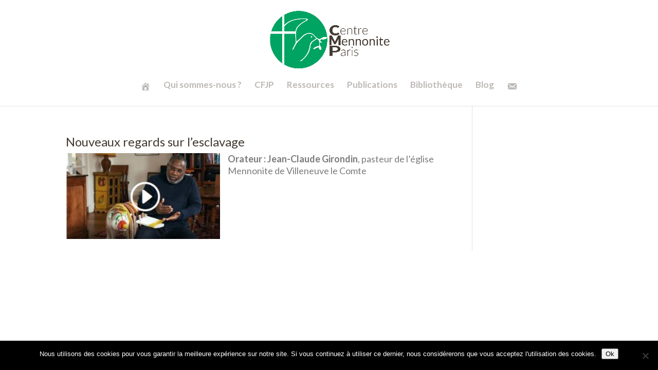

--- FILE ---
content_type: text/css
request_url: https://www.centre-mennonite.fr/wp-content/themes/Divi-child/style.css?ver=4.27.5
body_size: 131
content:
/*
Theme Name: Divi Child
Theme URI: http://www.paocrea.com/WP/Themes/Divi-child
Description: Divi adapté par PAOCREA
Author: Elegant Themes
Author URI: http://www.paocrea.com
Template: Divi
Version: 0.1.15903
License: GNU General Public License v2
License URI: http://www.gnu.org/licenses/gpl-2.0.html
Text Domain:  Divi-child
*/

@import url("../Divi/style.css");




